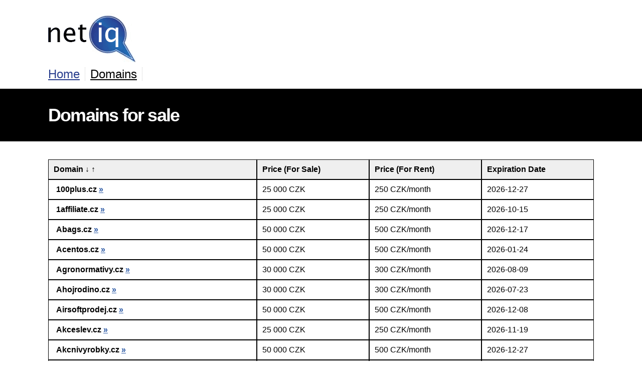

--- FILE ---
content_type: text/html; charset=UTF-8
request_url: http://netiq.biz/domains/?domain=cenawebu.cz
body_size: 5285
content:
                                                                                                   
<html>
<head>
	<meta charset="utf-8">
	<link rel="shortcut icon" href="/sys/favicon.gif"> 
	<link rel="stylesheet" href="/sys/css.css?cache=7">
	<title>NetIQ</title>
</head>
<body>
<header>
 <div id="logo"><a href="/"><img src="/sys/identity/logo.png" /></a></div>
 <div id="menu"><a href="/">Home</a><a href="/domains/" class="now">Domains</a></div>
</header>
          
<div id="intro">
 <div id="content">
  <h1>Domains for sale</h1>
 </div>
</div>
<div id="content" class="table-wrapper">  
 <input type="radio" name="sort" id="sort-by-domain" checked="checked" />
 <input type="radio" name="sort" id="sort-by-price" />
 <input type="radio" name="sort" id="sort-by-rent" />    
 <input type="radio" name="sort-order" id="sort-descending" checked="checked" />
 <input type="radio" name="sort-order" id="sort-ascending" />
 <br /><br />
 <table class="table">
  <thead class="table-head">
   <tr class="table-row" class="table-row">
    <th class="table-cell">
     <label class="table-sorter" for="sort-by-domain">Domain</label>
     <label class="table-orderer" for="sort-ascending">↓</label>
     <label class="table-orderer" for="sort-descending">↑</label>
    </th>          
    <th class="table-cell">
     <label class="table-sorter" for="sort-by-price">Price (For Sale)</label>
     <label class="table-orderer" for="sort-ascending">↓</label>
     <label class="table-orderer" for="sort-descending">↑</label>
    </th>             
    <th class="table-cell">
     <label class="table-sorter" for="sort-by-rent">Price (For Rent)</label>
     <label class="table-orderer" for="sort-ascending">↓</label>
     <label class="table-orderer" for="sort-descending">↑</label>
    </th>
    <th class="table-cell">Expiration Date</th>   
   </tr>
  </thead>
  <tbody class="table-body">
<tr class="table-row" style="--order-by-price:25000;--order-by-rent:250;"><th class="table-cell"><img src="http://static.netiq.biz/general/flag4/cz.png" alt="" />100plus.cz <a href="http://100plus.cz/" target="_blank">&#xbb;</a></td><td class="table-cell">25 000 CZK</td><td class="table-cell">250 CZK/month</td><td class="table-cell">2026-12-27</td></tr><tr class="table-row" style="--order-by-price:25000;--order-by-rent:250;"><th class="table-cell"><img src="http://static.netiq.biz/general/flag4/cz.png" alt="" />1affiliate.cz <a href="http://1affiliate.cz/" target="_blank">&#xbb;</a></td><td class="table-cell">25 000 CZK</td><td class="table-cell">250 CZK/month</td><td class="table-cell">2026-10-15</td></tr><tr class="table-row" style="--order-by-price:50000;--order-by-rent:500;"><th class="table-cell"><img src="http://static.netiq.biz/general/flag4/cz.png" alt="" />Abags.cz <a href="http://abags.cz/" target="_blank">&#xbb;</a></td><td class="table-cell">50 000 CZK</td><td class="table-cell">500 CZK/month</td><td class="table-cell">2026-12-17</td></tr><tr class="table-row" style="--order-by-price:50000;--order-by-rent:500;"><th class="table-cell"><img src="http://static.netiq.biz/general/flag4/cz.png" alt="" />Acentos.cz <a href="http://acentos.cz/" target="_blank">&#xbb;</a></td><td class="table-cell">50 000 CZK</td><td class="table-cell">500 CZK/month</td><td class="table-cell">2026-01-24</td></tr><tr class="table-row" style="--order-by-price:30000;--order-by-rent:300;"><th class="table-cell"><img src="http://static.netiq.biz/general/flag4/cz.png" alt="" />Agronormativy.cz <a href="http://agronormativy.cz/" target="_blank">&#xbb;</a></td><td class="table-cell">30 000 CZK</td><td class="table-cell">300 CZK/month</td><td class="table-cell">2026-08-09</td></tr><tr class="table-row" style="--order-by-price:30000;--order-by-rent:300;"><th class="table-cell"><img src="http://static.netiq.biz/general/flag4/cz.png" alt="" />Ahojrodino.cz <a href="http://ahojrodino.cz/" target="_blank">&#xbb;</a></td><td class="table-cell">30 000 CZK</td><td class="table-cell">300 CZK/month</td><td class="table-cell">2026-07-23</td></tr><tr class="table-row" style="--order-by-price:50000;--order-by-rent:500;"><th class="table-cell"><img src="http://static.netiq.biz/general/flag4/cz.png" alt="" />Airsoftprodej.cz <a href="http://airsoftprodej.cz/" target="_blank">&#xbb;</a></td><td class="table-cell">50 000 CZK</td><td class="table-cell">500 CZK/month</td><td class="table-cell">2026-12-08</td></tr><tr class="table-row" style="--order-by-price:25000;--order-by-rent:250;"><th class="table-cell"><img src="http://static.netiq.biz/general/flag4/cz.png" alt="" />Akceslev.cz <a href="http://akceslev.cz/" target="_blank">&#xbb;</a></td><td class="table-cell">25 000 CZK</td><td class="table-cell">250 CZK/month</td><td class="table-cell">2026-11-19</td></tr><tr class="table-row" style="--order-by-price:50000;--order-by-rent:500;"><th class="table-cell"><img src="http://static.netiq.biz/general/flag4/cz.png" alt="" />Akcnivyrobky.cz <a href="http://akcnivyrobky.cz/" target="_blank">&#xbb;</a></td><td class="table-cell">50 000 CZK</td><td class="table-cell">500 CZK/month</td><td class="table-cell">2026-12-27</td></tr><tr class="table-row" style="--order-by-price:50000;--order-by-rent:500;"><th class="table-cell"><img src="http://static.netiq.biz/general/flag4/cz.png" alt="" />Alphaindustries.cz <a href="http://alphaindustries.cz/" target="_blank">&#xbb;</a></td><td class="table-cell">50 000 CZK</td><td class="table-cell">500 CZK/month</td><td class="table-cell">2026-10-27</td></tr><tr class="table-row" style="--order-by-price:30000;--order-by-rent:300;"><th class="table-cell"><img src="http://static.netiq.biz/general/flag4/cz.png" alt="" />Amstaffshop.cz <a href="http://amstaffshop.cz/" target="_blank">&#xbb;</a></td><td class="table-cell">30 000 CZK</td><td class="table-cell">300 CZK/month</td><td class="table-cell">2026-11-22</td></tr><tr class="table-row" style="--order-by-price:30000;--order-by-rent:300;"><th class="table-cell"><img src="http://static.netiq.biz/general/flag4/cz.png" alt="" />Androidplanet.cz <a href="http://androidplanet.cz/" target="_blank">&#xbb;</a></td><td class="table-cell">30 000 CZK</td><td class="table-cell">300 CZK/month</td><td class="table-cell">2026-08-24</td></tr><tr class="table-row" style="--order-by-price:30000;--order-by-rent:300;"><th class="table-cell"><img src="http://static.netiq.biz/general/flag4/cz.png" alt="" />Antik-Vse.cz <a href="http://antik-vse.cz/" target="_blank">&#xbb;</a></td><td class="table-cell">30 000 CZK</td><td class="table-cell">300 CZK/month</td><td class="table-cell">2026-10-17</td></tr><tr class="table-row" style="--order-by-price:30000;--order-by-rent:300;"><th class="table-cell"><img src="http://static.netiq.biz/general/flag4/cz.png" alt="" />Appstore.cz <a href="http://appstore.cz/" target="_blank">&#xbb;</a></td><td class="table-cell">30 000 CZK</td><td class="table-cell">300 CZK/month</td><td class="table-cell">2026-08-19</td></tr><tr class="table-row" style="--order-by-price:30000;--order-by-rent:300;"><th class="table-cell"><img src="http://static.netiq.biz/general/flag4/cz.png" alt="" />Army-Wolf.cz <a href="http://army-wolf.cz/" target="_blank">&#xbb;</a></td><td class="table-cell">30 000 CZK</td><td class="table-cell">300 CZK/month</td><td class="table-cell">2026-08-18</td></tr><tr class="table-row" style="--order-by-price:50000;--order-by-rent:500;"><th class="table-cell"><img src="http://static.netiq.biz/general/flag4/cz.png" alt="" />Armyas.cz <a href="http://armyas.cz/" target="_blank">&#xbb;</a></td><td class="table-cell">50 000 CZK</td><td class="table-cell">500 CZK/month</td><td class="table-cell">2026-11-15</td></tr><tr class="table-row" style="--order-by-price:50000;--order-by-rent:500;"><th class="table-cell"><img src="http://static.netiq.biz/general/flag4/cz.png" alt="" />Armygunner.cz <a href="http://armygunner.cz/" target="_blank">&#xbb;</a></td><td class="table-cell">50 000 CZK</td><td class="table-cell">500 CZK/month</td><td class="table-cell">2026-03-05</td></tr><tr class="table-row" style="--order-by-price:1000000;--order-by-rent:10000;"><th class="table-cell"><img src="http://static.netiq.biz/general/flag4/cz.png" alt="" />Armyk.cz <a href="http://armyk.cz/" target="_blank">&#xbb;</a></td><td class="table-cell">1 000 000 CZK</td><td class="table-cell">10 000 CZK/month</td><td class="table-cell">2026-11-09</td></tr><tr class="table-row" style="--order-by-price:30000;--order-by-rent:300;"><th class="table-cell"><img src="http://static.netiq.biz/general/flag4/cz.png" alt="" />Armykseft.cz <a href="http://armykseft.cz/" target="_blank">&#xbb;</a></td><td class="table-cell">30 000 CZK</td><td class="table-cell">300 CZK/month</td><td class="table-cell">2027-01-01</td></tr><tr class="table-row" style="--order-by-price:30000;--order-by-rent:300;"><th class="table-cell"><img src="http://static.netiq.biz/general/flag4/cz.png" alt="" />Armynet.cz <a href="http://armynet.cz/" target="_blank">&#xbb;</a></td><td class="table-cell">30 000 CZK</td><td class="table-cell">300 CZK/month</td><td class="table-cell">2026-05-07</td></tr><tr class="table-row" style="--order-by-price:50000;--order-by-rent:500;"><th class="table-cell"><img src="http://static.netiq.biz/general/flag4/cz.png" alt="" />Armyoutdoor.cz <a href="http://armyoutdoor.cz/" target="_blank">&#xbb;</a></td><td class="table-cell">50 000 CZK</td><td class="table-cell">500 CZK/month</td><td class="table-cell">2026-10-11</td></tr><tr class="table-row" style="--order-by-price:30000;--order-by-rent:300;"><th class="table-cell"><img src="http://static.netiq.biz/general/flag4/cz.png" alt="" />Armyrus.cz <a href="http://armyrus.cz/" target="_blank">&#xbb;</a></td><td class="table-cell">30 000 CZK</td><td class="table-cell">300 CZK/month</td><td class="table-cell">2026-08-16</td></tr><tr class="table-row" style="--order-by-price:30000;--order-by-rent:300;"><th class="table-cell"><img src="http://static.netiq.biz/general/flag4/cz.png" alt="" />Armyshopkatalog.cz <a href="http://armyshopkatalog.cz/" target="_blank">&#xbb;</a></td><td class="table-cell">30 000 CZK</td><td class="table-cell">300 CZK/month</td><td class="table-cell">2026-08-25</td></tr><tr class="table-row" style="--order-by-price:25000;--order-by-rent:250;"><th class="table-cell"><img src="http://static.netiq.biz/general/flag4/cz.png" alt="" />Aukce-Online.info <a href="http://aukce-online.info/" target="_blank">&#xbb;</a></td><td class="table-cell">25 000 CZK</td><td class="table-cell">250 CZK/month</td><td class="table-cell">2026-08-13</td></tr><tr class="table-row" style="--order-by-price:30000;--order-by-rent:300;"><th class="table-cell"><img src="http://static.netiq.biz/general/flag4/cz.png" alt="" />Auknet.cz <a href="http://auknet.cz/" target="_blank">&#xbb;</a></td><td class="table-cell">30 000 CZK</td><td class="table-cell">300 CZK/month</td><td class="table-cell">2026-08-06</td></tr><tr class="table-row" style="--order-by-price:30000;--order-by-rent:300;"><th class="table-cell"><img src="http://static.netiq.biz/general/flag4/cz.png" alt="" />Autodilyplus.cz <a href="http://autodilyplus.cz/" target="_blank">&#xbb;</a></td><td class="table-cell">30 000 CZK</td><td class="table-cell">300 CZK/month</td><td class="table-cell">2026-08-06</td></tr><tr class="table-row" style="--order-by-price:30000;--order-by-rent:300;"><th class="table-cell"><img src="http://static.netiq.biz/general/flag4/cz.png" alt="" />Autoplaneta.cz <a href="http://autoplaneta.cz/" target="_blank">&#xbb;</a></td><td class="table-cell">30 000 CZK</td><td class="table-cell">300 CZK/month</td><td class="table-cell">2026-07-09</td></tr><tr class="table-row" style="--order-by-price:50000;--order-by-rent:500;"><th class="table-cell"><img src="http://static.netiq.biz/general/flag4/cz.png" alt="" />Banky-Online.cz <a href="http://banky-online.cz/" target="_blank">&#xbb;</a></td><td class="table-cell">50 000 CZK</td><td class="table-cell">500 CZK/month</td><td class="table-cell">2026-05-02</td></tr><tr class="table-row" style="--order-by-price:25000;--order-by-rent:250;"><th class="table-cell"><img src="http://static.netiq.biz/general/flag4/cz.png" alt="" />Bipolarni.cz <a href="http://bipolarni.cz/" target="_blank">&#xbb;</a></td><td class="table-cell">25 000 CZK</td><td class="table-cell">250 CZK/month</td><td class="table-cell">2026-11-24</td></tr><tr class="table-row" style="--order-by-price:25000;--order-by-rent:250;"><th class="table-cell"><img src="http://static.netiq.biz/general/flag4/cz.png" alt="" />Bitvabarev.cz <a href="http://bitvabarev.cz/" target="_blank">&#xbb;</a></td><td class="table-cell">25 000 CZK</td><td class="table-cell">250 CZK/month</td><td class="table-cell">2026-11-26</td></tr><tr class="table-row" style="--order-by-price:30000;--order-by-rent:300;"><th class="table-cell"><img src="http://static.netiq.biz/general/flag4/cz.png" alt="" />Budostyle.cz <a href="http://budostyle.cz/" target="_blank">&#xbb;</a></td><td class="table-cell">30 000 CZK</td><td class="table-cell">300 CZK/month</td><td class="table-cell">2026-04-17</td></tr><tr class="table-row" style="--order-by-price:30000;--order-by-rent:300;"><th class="table-cell"><img src="http://static.netiq.biz/general/flag4/cz.png" alt="" />Cdkeys.cz <a href="http://cdkeys.cz/" target="_blank">&#xbb;</a></td><td class="table-cell">30 000 CZK</td><td class="table-cell">300 CZK/month</td><td class="table-cell">2026-05-20</td></tr><tr class="table-row" style="--order-by-price:30000;--order-by-rent:300;background-color:#f9ffd0;"><th class="table-cell"><img src="http://static.netiq.biz/general/flag4/cz.png" alt="" />Cenawebu.cz <a href="http://cenawebu.cz/" target="_blank">&#xbb;</a></td><td class="table-cell">30 000 CZK</td><td class="table-cell">300 CZK/month</td><td class="table-cell">2026-06-27</td></tr><tr class="table-row" style="--order-by-price:30000;--order-by-rent:300;"><th class="table-cell"><img src="http://static.netiq.biz/general/flag4/cz.png" alt="" />Cesky-Portal.cz <a href="http://cesky-portal.cz/" target="_blank">&#xbb;</a></td><td class="table-cell">30 000 CZK</td><td class="table-cell">300 CZK/month</td><td class="table-cell">2026-11-12</td></tr><tr class="table-row" style="--order-by-price:25000;--order-by-rent:250;"><th class="table-cell"><img src="http://static.netiq.biz/general/flag4/cz.png" alt="" />Cetnicke-Humoresky-Serial.cz <a href="http://cetnicke-humoresky-serial.cz/" target="_blank">&#xbb;</a></td><td class="table-cell">25 000 CZK</td><td class="table-cell">250 CZK/month</td><td class="table-cell">2026-03-06</td></tr><tr class="table-row" style="--order-by-price:30000;--order-by-rent:300;"><th class="table-cell"><img src="http://static.netiq.biz/general/flag4/cz.png" alt="" />Chmelkova.cz <a href="http://chmelkova.cz/" target="_blank">&#xbb;</a></td><td class="table-cell">30 000 CZK</td><td class="table-cell">300 CZK/month</td><td class="table-cell">2026-03-29</td></tr><tr class="table-row" style="--order-by-price:30000;--order-by-rent:300;"><th class="table-cell"><img src="http://static.netiq.biz/general/flag4/cz.png" alt="" />Chytratabule.cz <a href="http://chytratabule.cz/" target="_blank">&#xbb;</a></td><td class="table-cell">30 000 CZK</td><td class="table-cell">300 CZK/month</td><td class="table-cell">2026-07-19</td></tr><tr class="table-row" style="--order-by-price:50000;--order-by-rent:500;"><th class="table-cell"><img src="http://static.netiq.biz/general/flag4/cz.png" alt="" />Cistidla.cz <a href="http://cistidla.cz/" target="_blank">&#xbb;</a></td><td class="table-cell">50 000 CZK</td><td class="table-cell">500 CZK/month</td><td class="table-cell">2026-07-02</td></tr><tr class="table-row" style="--order-by-price:30000;--order-by-rent:300;"><th class="table-cell"><img src="http://static.netiq.biz/general/flag4/cz.png" alt="" />Combatshield.cz <a href="http://combatshield.cz/" target="_blank">&#xbb;</a></td><td class="table-cell">30 000 CZK</td><td class="table-cell">300 CZK/month</td><td class="table-cell">2026-04-14</td></tr><tr class="table-row" style="--order-by-price:30000;--order-by-rent:300;"><th class="table-cell"><img src="http://static.netiq.biz/general/flag4/cz.png" alt="" />Cyklodiskuze.cz <a href="http://cyklodiskuze.cz/" target="_blank">&#xbb;</a></td><td class="table-cell">30 000 CZK</td><td class="table-cell">300 CZK/month</td><td class="table-cell">2026-06-01</td></tr><tr class="table-row" style="--order-by-price:50000;--order-by-rent:500;"><th class="table-cell"><img src="http://static.netiq.biz/general/flag4/cz.png" alt="" />Czechcentrum.cz <a href="http://czechcentrum.cz/" target="_blank">&#xbb;</a></td><td class="table-cell">50 000 CZK</td><td class="table-cell">500 CZK/month</td><td class="table-cell">2026-04-29</td></tr><tr class="table-row" style="--order-by-price:100000;--order-by-rent:1000;"><th class="table-cell"><img src="http://static.netiq.biz/general/flag4/cz.png" alt="" />Dairyqueen.cz <a href="http://dairyqueen.cz/" target="_blank">&#xbb;</a></td><td class="table-cell">100 000 CZK</td><td class="table-cell">1 000 CZK/month</td><td class="table-cell">2026-05-14</td></tr><tr class="table-row" style="--order-by-price:25000;--order-by-rent:250;"><th class="table-cell"><img src="http://static.netiq.biz/general/flag4/sk.png" alt="" />Daneapravo.sk <a href="http://daneapravo.sk/" target="_blank">&#xbb;</a></td><td class="table-cell">25 000 CZK</td><td class="table-cell">250 CZK/month</td><td class="table-cell">2027-01-12</td></tr><tr class="table-row" style="--order-by-price:50000;--order-by-rent:500;"><th class="table-cell"><img src="http://static.netiq.biz/general/flag4/cz.png" alt="" />Ddarmy.cz <a href="http://ddarmy.cz/" target="_blank">&#xbb;</a></td><td class="table-cell">50 000 CZK</td><td class="table-cell">500 CZK/month</td><td class="table-cell">2026-05-16</td></tr><tr class="table-row" style="--order-by-price:50000;--order-by-rent:500;"><th class="table-cell"><img src="http://static.netiq.biz/general/flag4/cz.png" alt="" />Doluj.cz <a href="http://doluj.cz/" target="_blank">&#xbb;</a></td><td class="table-cell">50 000 CZK</td><td class="table-cell">500 CZK/month</td><td class="table-cell">2026-11-28</td></tr><tr class="table-row" style="--order-by-price:30000;--order-by-rent:300;"><th class="table-cell"><img src="http://static.netiq.biz/general/flag4/cz.png" alt="" />E-Drez.cz <a href="http://e-drez.cz/" target="_blank">&#xbb;</a></td><td class="table-cell">30 000 CZK</td><td class="table-cell">300 CZK/month</td><td class="table-cell">2026-03-20</td></tr><tr class="table-row" style="--order-by-price:30000;--order-by-rent:300;"><th class="table-cell"><img src="http://static.netiq.biz/general/flag4/cz.png" alt="" />E-Pleteni.cz <a href="http://e-pleteni.cz/" target="_blank">&#xbb;</a></td><td class="table-cell">30 000 CZK</td><td class="table-cell">300 CZK/month</td><td class="table-cell">2026-10-22</td></tr><tr class="table-row" style="--order-by-price:30000;--order-by-rent:300;"><th class="table-cell"><img src="http://static.netiq.biz/general/flag4/cz.png" alt="" />E-Restaurace.cz <a href="http://e-restaurace.cz/" target="_blank">&#xbb;</a></td><td class="table-cell">30 000 CZK</td><td class="table-cell">300 CZK/month</td><td class="table-cell">2026-09-07</td></tr><tr class="table-row" style="--order-by-price:25000;--order-by-rent:250;"><th class="table-cell"><img src="http://static.netiq.biz/general/flag4/cz.png" alt="" />E-Sleva.cz <a href="http://e-sleva.cz/" target="_blank">&#xbb;</a></td><td class="table-cell">25 000 CZK</td><td class="table-cell">250 CZK/month</td><td class="table-cell">2026-05-27</td></tr><tr class="table-row" style="--order-by-price:30000;--order-by-rent:300;"><th class="table-cell"><img src="http://static.netiq.biz/general/flag4/cz.png" alt="" />E-Sushi.cz <a href="http://e-sushi.cz/" target="_blank">&#xbb;</a></td><td class="table-cell">30 000 CZK</td><td class="table-cell">300 CZK/month</td><td class="table-cell">2026-09-08</td></tr><tr class="table-row" style="--order-by-price:50000;--order-by-rent:500;"><th class="table-cell"><img src="http://static.netiq.biz/general/flag4/cz.png" alt="" />Ecmarket.cz <a href="http://ecmarket.cz/" target="_blank">&#xbb;</a></td><td class="table-cell">50 000 CZK</td><td class="table-cell">500 CZK/month</td><td class="table-cell">2027-01-07</td></tr><tr class="table-row" style="--order-by-price:30000;--order-by-rent:300;"><th class="table-cell"><img src="http://static.netiq.biz/general/flag4/cz.png" alt="" />Elektro-Bilezbozi.cz <a href="http://elektro-bilezbozi.cz/" target="_blank">&#xbb;</a></td><td class="table-cell">30 000 CZK</td><td class="table-cell">300 CZK/month</td><td class="table-cell">2026-09-09</td></tr><tr class="table-row" style="--order-by-price:30000;--order-by-rent:300;"><th class="table-cell"><img src="http://static.netiq.biz/general/flag4/cz.png" alt="" />Envy-Shop.cz <a href="http://envy-shop.cz/" target="_blank">&#xbb;</a></td><td class="table-cell">30 000 CZK</td><td class="table-cell">300 CZK/month</td><td class="table-cell">2026-03-28</td></tr><tr class="table-row" style="--order-by-price:15000;--order-by-rent:150;"><th class="table-cell"><img src="http://static.netiq.biz/general/flag4/at.png" alt="" />Etani.at <a href="http://etani.at/" target="_blank">&#xbb;</a></td><td class="table-cell">15 000 CZK</td><td class="table-cell">150 CZK/month</td><td class="table-cell">2027-01-15</td></tr><tr class="table-row" style="--order-by-price:15000;--order-by-rent:150;"><th class="table-cell"><img src="http://static.netiq.biz/general/flag4/ch.png" alt="" />Etani.ch <a href="http://etani.ch/" target="_blank">&#xbb;</a></td><td class="table-cell">15 000 CZK</td><td class="table-cell">150 CZK/month</td><td class="table-cell">2027-01-15</td></tr><tr class="table-row" style="--order-by-price:30000;--order-by-rent:300;"><th class="table-cell"><img src="http://static.netiq.biz/general/flag4/cz.png" alt="" />Etelka.cz <a href="http://etelka.cz/" target="_blank">&#xbb;</a></td><td class="table-cell">30 000 CZK</td><td class="table-cell">300 CZK/month</td><td class="table-cell">2026-07-10</td></tr><tr class="table-row" style="--order-by-price:30000;--order-by-rent:300;"><th class="table-cell"><img src="http://static.netiq.biz/general/flag4/cz.png" alt="" />Euroceiling.cz <a href="http://euroceiling.cz/" target="_blank">&#xbb;</a></td><td class="table-cell">30 000 CZK</td><td class="table-cell">300 CZK/month</td><td class="table-cell">2026-11-10</td></tr><tr class="table-row" style="--order-by-price:30000;--order-by-rent:300;"><th class="table-cell"><img src="http://static.netiq.biz/general/flag4/cz.png" alt="" />Extra-Inzerce.cz <a href="http://extra-inzerce.cz/" target="_blank">&#xbb;</a></td><td class="table-cell">30 000 CZK</td><td class="table-cell">300 CZK/month</td><td class="table-cell">2026-10-24</td></tr><tr class="table-row" style="--order-by-price:25000;--order-by-rent:250;"><th class="table-cell"><img src="http://static.netiq.biz/general/flag4/cz.png" alt="" />Filmy-Serialy.cz <a href="http://filmy-serialy.cz/" target="_blank">&#xbb;</a></td><td class="table-cell">25 000 CZK</td><td class="table-cell">250 CZK/month</td><td class="table-cell">2026-01-28</td></tr><tr class="table-row" style="--order-by-price:30000;--order-by-rent:300;"><th class="table-cell"><img src="http://static.netiq.biz/general/flag4/cz.png" alt="" />Filmyzastovku.cz <a href="http://filmyzastovku.cz/" target="_blank">&#xbb;</a></td><td class="table-cell">30 000 CZK</td><td class="table-cell">300 CZK/month</td><td class="table-cell">2026-05-21</td></tr><tr class="table-row" style="--order-by-price:30000;--order-by-rent:300;"><th class="table-cell"><img src="http://static.netiq.biz/general/flag4/cz.png" alt="" />Firmyinfo.cz <a href="http://firmyinfo.cz/" target="_blank">&#xbb;</a></td><td class="table-cell">30 000 CZK</td><td class="table-cell">300 CZK/month</td><td class="table-cell">2026-12-08</td></tr><tr class="table-row" style="--order-by-price:25000;--order-by-rent:250;"><th class="table-cell"><img src="http://static.netiq.biz/general/flag4/cz.png" alt="" />Follixin.cz <a href="http://follixin.cz/" target="_blank">&#xbb;</a></td><td class="table-cell">25 000 CZK</td><td class="table-cell">250 CZK/month</td><td class="table-cell">2026-01-26</td></tr><tr class="table-row" style="--order-by-price:30000;--order-by-rent:300;"><th class="table-cell"><img src="http://static.netiq.biz/general/flag4/cz.png" alt="" />Fortys-Pizza.cz <a href="http://fortys-pizza.cz/" target="_blank">&#xbb;</a></td><td class="table-cell">30 000 CZK</td><td class="table-cell">300 CZK/month</td><td class="table-cell">2026-08-20</td></tr><tr class="table-row" style="--order-by-price:30000;--order-by-rent:300;"><th class="table-cell"><img src="http://static.netiq.biz/general/flag4/cz.png" alt="" />Gameplug.cz <a href="http://gameplug.cz/" target="_blank">&#xbb;</a></td><td class="table-cell">30 000 CZK</td><td class="table-cell">300 CZK/month</td><td class="table-cell">2026-02-11</td></tr><tr class="table-row" style="--order-by-price:30000;--order-by-rent:300;"><th class="table-cell"><img src="http://static.netiq.biz/general/flag4/cz.png" alt="" />Gifmania.cz <a href="http://gifmania.cz/" target="_blank">&#xbb;</a></td><td class="table-cell">30 000 CZK</td><td class="table-cell">300 CZK/month</td><td class="table-cell">2026-11-14</td></tr><tr class="table-row" style="--order-by-price:25000;--order-by-rent:250;"><th class="table-cell"><img src="http://static.netiq.biz/general/flag4/cz.png" alt="" />Gynekologicka-Ordinace.cz <a href="http://gynekologicka-ordinace.cz/" target="_blank">&#xbb;</a></td><td class="table-cell">25 000 CZK</td><td class="table-cell">250 CZK/month</td><td class="table-cell">2026-11-29</td></tr><tr class="table-row" style="--order-by-price:20000;--order-by-rent:200;"><th class="table-cell"><img src="http://static.netiq.biz/general/flag4/cz.png" alt="" />Gynekologickeordinace.cz <a href="http://gynekologickeordinace.cz/" target="_blank">&#xbb;</a></td><td class="table-cell">20 000 CZK</td><td class="table-cell">200 CZK/month</td><td class="table-cell">2026-06-03</td></tr><tr class="table-row" style="--order-by-price:30000;--order-by-rent:300;"><th class="table-cell"><img src="http://static.netiq.biz/general/flag4/cz.png" alt="" />Hafnet.cz <a href="http://hafnet.cz/" target="_blank">&#xbb;</a></td><td class="table-cell">30 000 CZK</td><td class="table-cell">300 CZK/month</td><td class="table-cell">2026-02-27</td></tr><tr class="table-row" style="--order-by-price:100000;--order-by-rent:1000;"><th class="table-cell"><img src="http://static.netiq.biz/general/flag4/cz.png" alt="" />Hardmusic.cz <a href="http://hardmusic.cz/" target="_blank">&#xbb;</a></td><td class="table-cell">100 000 CZK</td><td class="table-cell">1 000 CZK/month</td><td class="table-cell">2026-05-19</td></tr><tr class="table-row" style="--order-by-price:50000;--order-by-rent:500;"><th class="table-cell"><img src="http://static.netiq.biz/general/flag4/cz.png" alt="" />Herna24.cz <a href="http://herna24.cz/" target="_blank">&#xbb;</a></td><td class="table-cell">50 000 CZK</td><td class="table-cell">500 CZK/month</td><td class="table-cell">2026-06-06</td></tr><tr class="table-row" style="--order-by-price:30000;--order-by-rent:300;"><th class="table-cell"><img src="http://static.netiq.biz/general/flag4/cz.png" alt="" />Hliva-Ustricna-Recepty.cz <a href="http://hliva-ustricna-recepty.cz/" target="_blank">&#xbb;</a></td><td class="table-cell">30 000 CZK</td><td class="table-cell">300 CZK/month</td><td class="table-cell">2026-08-16</td></tr><tr class="table-row" style="--order-by-price:50000;--order-by-rent:500;"><th class="table-cell"><img src="http://static.netiq.biz/general/flag4/cz.png" alt="" />Horakshop.cz <a href="http://horakshop.cz/" target="_blank">&#xbb;</a></td><td class="table-cell">50 000 CZK</td><td class="table-cell">500 CZK/month</td><td class="table-cell">2026-12-16</td></tr><tr class="table-row" style="--order-by-price:30000;--order-by-rent:300;"><th class="table-cell"><img src="http://static.netiq.biz/general/flag4/cz.png" alt="" />Hotove-Firmy.cz <a href="http://hotove-firmy.cz/" target="_blank">&#xbb;</a></td><td class="table-cell">30 000 CZK</td><td class="table-cell">300 CZK/month</td><td class="table-cell">2026-12-11</td></tr><tr class="table-row" style="--order-by-price:30000;--order-by-rent:300;"><th class="table-cell"><img src="http://static.netiq.biz/general/flag4/cz.png" alt="" />Hudba-ke-stazeni-zdarma.cz <a href="http://hudba-ke-stazeni-zdarma.cz/" target="_blank">&#xbb;</a></td><td class="table-cell">30 000 CZK</td><td class="table-cell">300 CZK/month</td><td class="table-cell">2026-06-02</td></tr><tr class="table-row" style="--order-by-price:30000;--order-by-rent:300;"><th class="table-cell"><img src="http://static.netiq.biz/general/flag4/cz.png" alt="" />Hustey.cz <a href="http://hustey.cz/" target="_blank">&#xbb;</a></td><td class="table-cell">30 000 CZK</td><td class="table-cell">300 CZK/month</td><td class="table-cell">2026-03-22</td></tr><tr class="table-row" style="--order-by-price:25000;--order-by-rent:250;"><th class="table-cell"><img src="http://static.netiq.biz/general/flag4/cz.png" alt="" />Hvezdainternetu.cz <a href="http://hvezdainternetu.cz/" target="_blank">&#xbb;</a></td><td class="table-cell">25 000 CZK</td><td class="table-cell">250 CZK/month</td><td class="table-cell">2026-11-27</td></tr><tr class="table-row" style="--order-by-price:30000;--order-by-rent:300;"><th class="table-cell"><img src="http://static.netiq.biz/general/flag4/cz.png" alt="" />Icq-Online.cz <a href="http://icq-online.cz/" target="_blank">&#xbb;</a></td><td class="table-cell">30 000 CZK</td><td class="table-cell">300 CZK/month</td><td class="table-cell">2026-01-23</td></tr><tr class="table-row" style="--order-by-price:30000;--order-by-rent:300;"><th class="table-cell"><img src="http://static.netiq.biz/general/flag4/cz.png" alt="" />Infoclub.cz <a href="http://infoclub.cz/" target="_blank">&#xbb;</a></td><td class="table-cell">30 000 CZK</td><td class="table-cell">300 CZK/month</td><td class="table-cell">2026-08-07</td></tr><tr class="table-row" style="--order-by-price:30000;--order-by-rent:300;"><th class="table-cell"><img src="http://static.netiq.biz/general/flag4/cz.png" alt="" />Intimcity.cz <a href="http://intimcity.cz/" target="_blank">&#xbb;</a></td><td class="table-cell">30 000 CZK</td><td class="table-cell">300 CZK/month</td><td class="table-cell">2026-09-01</td></tr><tr class="table-row" style="--order-by-price:35000;--order-by-rent:350;"><th class="table-cell"><img src="http://static.netiq.biz/general/flag4/cz.png" alt="" />Izdarma.cz <a href="http://izdarma.cz/" target="_blank">&#xbb;</a></td><td class="table-cell">35 000 CZK</td><td class="table-cell">350 CZK/month</td><td class="table-cell">2026-12-11</td></tr><tr class="table-row" style="--order-by-price:15000;--order-by-rent:150;"><th class="table-cell"><img src="http://static.netiq.biz/general/flag4/cz.png" alt="" />Jdinaslevy.cz <a href="http://jdinaslevy.cz/" target="_blank">&#xbb;</a></td><td class="table-cell">15 000 CZK</td><td class="table-cell">150 CZK/month</td><td class="table-cell">2026-12-14</td></tr><tr class="table-row" style="--order-by-price:30000;--order-by-rent:300;"><th class="table-cell"><img src="http://static.netiq.biz/general/flag4/cz.png" alt="" />Jeans-Online.cz <a href="http://jeans-online.cz/" target="_blank">&#xbb;</a></td><td class="table-cell">30 000 CZK</td><td class="table-cell">300 CZK/month</td><td class="table-cell">2026-07-13</td></tr><tr class="table-row" style="--order-by-price:25000;--order-by-rent:250;"><th class="table-cell"><img src="http://static.netiq.biz/general/flag4/cz.png" alt="" />Karavan-Forum.cz <a href="http://karavan-forum.cz/" target="_blank">&#xbb;</a></td><td class="table-cell">25 000 CZK</td><td class="table-cell">250 CZK/month</td><td class="table-cell">2026-12-30</td></tr><tr class="table-row" style="--order-by-price:25000;--order-by-rent:250;"><th class="table-cell"><img src="http://static.netiq.biz/general/flag4/cz.png" alt="" />Kinotipfilmy.cz <a href="http://kinotipfilmy.cz/" target="_blank">&#xbb;</a></td><td class="table-cell">25 000 CZK</td><td class="table-cell">250 CZK/month</td><td class="table-cell">2027-01-07</td></tr><tr class="table-row" style="--order-by-price:30000;--order-by-rent:300;"><th class="table-cell"><img src="http://static.netiq.biz/general/flag4/cz.png" alt="" />Klubskolka.cz <a href="http://klubskolka.cz/" target="_blank">&#xbb;</a></td><td class="table-cell">30 000 CZK</td><td class="table-cell">300 CZK/month</td><td class="table-cell">2026-04-27</td></tr><tr class="table-row" style="--order-by-price:30000;--order-by-rent:300;"><th class="table-cell"><img src="http://static.netiq.biz/general/flag4/cz.png" alt="" />Krasnasleva.cz <a href="http://krasnasleva.cz/" target="_blank">&#xbb;</a></td><td class="table-cell">30 000 CZK</td><td class="table-cell">300 CZK/month</td><td class="table-cell">2026-02-04</td></tr><tr class="table-row" style="--order-by-price:30000;--order-by-rent:300;"><th class="table-cell"><img src="http://static.netiq.biz/general/flag4/cz.png" alt="" />Krasopotreby.cz <a href="http://krasopotreby.cz/" target="_blank">&#xbb;</a></td><td class="table-cell">30 000 CZK</td><td class="table-cell">300 CZK/month</td><td class="table-cell">2026-05-09</td></tr><tr class="table-row" style="--order-by-price:20000;--order-by-rent:200;"><th class="table-cell"><img src="http://static.netiq.biz/general/flag4/cz.png" alt="" />Krize15.cz <a href="http://krize15.cz/" target="_blank">&#xbb;</a></td><td class="table-cell">20 000 CZK</td><td class="table-cell">200 CZK/month</td><td class="table-cell">2026-11-09</td></tr><tr class="table-row" style="--order-by-price:25000;--order-by-rent:250;"><th class="table-cell"><img src="http://static.netiq.biz/general/flag4/sk.png" alt="" />Kupon-Zlavovy.sk <a href="http://kupon-zlavovy.sk/" target="_blank">&#xbb;</a></td><td class="table-cell">25 000 CZK</td><td class="table-cell">250 CZK/month</td><td class="table-cell">2026-12-26</td></tr><tr class="table-row" style="--order-by-price:25000;--order-by-rent:250;"><th class="table-cell"><img src="http://static.netiq.biz/general/flag4/sk.png" alt="" />Lacnejsienakupy.sk <a href="http://lacnejsienakupy.sk/" target="_blank">&#xbb;</a></td><td class="table-cell">25 000 CZK</td><td class="table-cell">250 CZK/month</td><td class="table-cell">2026-08-20</td></tr><tr class="table-row" style="--order-by-price:30000;--order-by-rent:300;"><th class="table-cell"><img src="http://static.netiq.biz/general/flag4/cz.png" alt="" />Lapisdiamond.cz <a href="http://lapisdiamond.cz/" target="_blank">&#xbb;</a></td><td class="table-cell">30 000 CZK</td><td class="table-cell">300 CZK/month</td><td class="table-cell">2026-04-11</td></tr><tr class="table-row" style="--order-by-price:50000;--order-by-rent:500;"><th class="table-cell"><img src="http://static.netiq.biz/general/flag4/cz.png" alt="" />Levnejsinakup.cz <a href="http://levnejsinakup.cz/" target="_blank">&#xbb;</a></td><td class="table-cell">50 000 CZK</td><td class="table-cell">500 CZK/month</td><td class="table-cell">2026-08-17</td></tr><tr class="table-row" style="--order-by-price:25000;--order-by-rent:250;"><th class="table-cell"><img src="http://static.netiq.biz/general/flag4/cz.png" alt="" />Lidabaarovafilm.cz <a href="http://lidabaarovafilm.cz/" target="_blank">&#xbb;</a></td><td class="table-cell">25 000 CZK</td><td class="table-cell">250 CZK/month</td><td class="table-cell">2027-01-04</td></tr><tr class="table-row" style="--order-by-price:30000;--order-by-rent:300;"><th class="table-cell"><img src="http://static.netiq.biz/general/flag4/cz.png" alt="" />Madonnation.cz <a href="http://madonnation.cz/" target="_blank">&#xbb;</a></td><td class="table-cell">30 000 CZK</td><td class="table-cell">300 CZK/month</td><td class="table-cell">2026-03-17</td></tr><tr class="table-row" style="--order-by-price:30000;--order-by-rent:300;"><th class="table-cell"><img src="http://static.netiq.biz/general/flag4/cz.png" alt="" />Maminkatovi.cz <a href="http://maminkatovi.cz/" target="_blank">&#xbb;</a></td><td class="table-cell">30 000 CZK</td><td class="table-cell">300 CZK/month</td><td class="table-cell">2026-08-09</td></tr><tr class="table-row" style="--order-by-price:25000;--order-by-rent:250;"><th class="table-cell"><img src="http://static.netiq.biz/general/flag4/cz.png" alt="" />Medvediberoun.cz <a href="http://medvediberoun.cz/" target="_blank">&#xbb;</a></td><td class="table-cell">25 000 CZK</td><td class="table-cell">250 CZK/month</td><td class="table-cell">2027-01-01</td></tr><tr class="table-row" style="--order-by-price:50000;--order-by-rent:500;"><th class="table-cell"><img src="http://static.netiq.biz/general/flag4/cz.png" alt="" />Merkada.cz <a href="http://merkada.cz/" target="_blank">&#xbb;</a></td><td class="table-cell">50 000 CZK</td><td class="table-cell">500 CZK/month</td><td class="table-cell">2026-05-25</td></tr><tr class="table-row" style="--order-by-price:25000;--order-by-rent:250;"><th class="table-cell"><img src="http://static.netiq.biz/general/flag4/cz.png" alt="" />Metadrol.cz <a href="http://metadrol.cz/" target="_blank">&#xbb;</a></td><td class="table-cell">25 000 CZK</td><td class="table-cell">250 CZK/month</td><td class="table-cell">2026-01-26</td></tr><tr class="table-row" style="--order-by-price:30000;--order-by-rent:300;"><th class="table-cell"><img src="http://static.netiq.biz/general/flag4/cz.png" alt="" />Metrostore.cz <a href="http://metrostore.cz/" target="_blank">&#xbb;</a></td><td class="table-cell">30 000 CZK</td><td class="table-cell">300 CZK/month</td><td class="table-cell">2026-09-28</td></tr><tr class="table-row" style="--order-by-price:30000;--order-by-rent:300;"><th class="table-cell"><img src="http://static.netiq.biz/general/flag4/cz.png" alt="" />Militarysheep.cz <a href="http://militarysheep.cz/" target="_blank">&#xbb;</a></td><td class="table-cell">30 000 CZK</td><td class="table-cell">300 CZK/month</td><td class="table-cell">2026-12-28</td></tr><tr class="table-row" style="--order-by-price:30000;--order-by-rent:300;"><th class="table-cell"><img src="http://static.netiq.biz/general/flag4/cz.png" alt="" />Missmaturita.cz <a href="http://missmaturita.cz/" target="_blank">&#xbb;</a></td><td class="table-cell">30 000 CZK</td><td class="table-cell">300 CZK/month</td><td class="table-cell">2026-08-12</td></tr><tr class="table-row" style="--order-by-price:30000;--order-by-rent:300;"><th class="table-cell"><img src="http://static.netiq.biz/general/flag4/cz.png" alt="" />Mobil-Bar.cz <a href="http://mobil-bar.cz/" target="_blank">&#xbb;</a></td><td class="table-cell">30 000 CZK</td><td class="table-cell">300 CZK/month</td><td class="table-cell">2026-08-28</td></tr><tr class="table-row" style="--order-by-price:50000;--order-by-rent:500;"><th class="table-cell"><img src="http://static.netiq.biz/general/flag4/cz.png" alt="" />Mp3kestazenizdarma.cz <a href="http://mp3kestazenizdarma.cz/" target="_blank">&#xbb;</a></td><td class="table-cell">50 000 CZK</td><td class="table-cell">500 CZK/month</td><td class="table-cell">2026-05-10</td></tr><tr class="table-row" style="--order-by-price:30000;--order-by-rent:300;"><th class="table-cell"><img src="http://static.netiq.biz/general/flag4/cz.png" alt="" />Mp3ky.cz <a href="http://mp3ky.cz/" target="_blank">&#xbb;</a></td><td class="table-cell">30 000 CZK</td><td class="table-cell">300 CZK/month</td><td class="table-cell">2026-07-11</td></tr><tr class="table-row" style="--order-by-price:50000;--order-by-rent:500;"><th class="table-cell"><img src="http://static.netiq.biz/general/flag4/cz.png" alt="" />Mujtyp.cz <a href="http://mujtyp.cz/" target="_blank">&#xbb;</a></td><td class="table-cell">50 000 CZK</td><td class="table-cell">500 CZK/month</td><td class="table-cell">2026-03-29</td></tr><tr class="table-row" style="--order-by-price:30000;--order-by-rent:300;"><th class="table-cell"><img src="http://static.netiq.biz/general/flag4/cz.png" alt="" />Municak.cz <a href="http://municak.cz/" target="_blank">&#xbb;</a></td><td class="table-cell">30 000 CZK</td><td class="table-cell">300 CZK/month</td><td class="table-cell">2026-10-07</td></tr><tr class="table-row" style="--order-by-price:20000;--order-by-rent:200;"><th class="table-cell"><img src="http://static.netiq.biz/general/flag4/cz.png" alt="" />Mybiz.cz <a href="http://mybiz.cz/" target="_blank">&#xbb;</a></td><td class="table-cell">20 000 CZK</td><td class="table-cell">200 CZK/month</td><td class="table-cell">2026-07-28</td></tr><tr class="table-row" style="--order-by-price:20000;--order-by-rent:200;"><th class="table-cell"><img src="http://static.netiq.biz/general/flag4/cz.png" alt="" />Nechci-Cukrovku.cz <a href="http://nechci-cukrovku.cz/" target="_blank">&#xbb;</a></td><td class="table-cell">20 000 CZK</td><td class="table-cell">200 CZK/month</td><td class="table-cell">2026-11-07</td></tr><tr class="table-row" style="--order-by-price:30000;--order-by-rent:300;"><th class="table-cell"><img src="http://static.netiq.biz/general/flag4/cz.png" alt="" />Nejprotebe.cz <a href="http://nejprotebe.cz/" target="_blank">&#xbb;</a></td><td class="table-cell">30 000 CZK</td><td class="table-cell">300 CZK/month</td><td class="table-cell">2026-10-20</td></tr><tr class="table-row" style="--order-by-price:30000;--order-by-rent:300;"><th class="table-cell"><img src="http://static.netiq.biz/general/flag4/cz.png" alt="" />Nestydimse.cz <a href="http://nestydimse.cz/" target="_blank">&#xbb;</a></td><td class="table-cell">30 000 CZK</td><td class="table-cell">300 CZK/month</td><td class="table-cell">2026-02-22</td></tr><tr class="table-row" style="--order-by-price:20000;--order-by-rent:200;"><th class="table-cell"><img src="http://static.netiq.biz/general/flag4/cz.png" alt="" />Newyorkcity.cz <a href="http://newyorkcity.cz/" target="_blank">&#xbb;</a></td><td class="table-cell">20 000 CZK</td><td class="table-cell">200 CZK/month</td><td class="table-cell">2026-09-30</td></tr><tr class="table-row" style="--order-by-price:30000;--order-by-rent:300;"><th class="table-cell"><img src="http://static.netiq.biz/general/flag4/cz.png" alt="" />Noze-Lovecke.cz <a href="http://noze-lovecke.cz/" target="_blank">&#xbb;</a></td><td class="table-cell">30 000 CZK</td><td class="table-cell">300 CZK/month</td><td class="table-cell">2026-07-29</td></tr><tr class="table-row" style="--order-by-price:30000;--order-by-rent:300;"><th class="table-cell"><img src="http://static.netiq.biz/general/flag4/cz.png" alt="" />Obchod-Dresy.cz <a href="http://obchod-dresy.cz/" target="_blank">&#xbb;</a></td><td class="table-cell">30 000 CZK</td><td class="table-cell">300 CZK/month</td><td class="table-cell">2026-03-12</td></tr><tr class="table-row" style="--order-by-price:25000;--order-by-rent:250;"><th class="table-cell"><img src="http://static.netiq.biz/general/flag4/cz.png" alt="" />Obuv-Pro-Deti.cz <a href="http://obuv-pro-deti.cz/" target="_blank">&#xbb;</a></td><td class="table-cell">25 000 CZK</td><td class="table-cell">250 CZK/month</td><td class="table-cell">2027-01-04</td></tr><tr class="table-row" style="--order-by-price:30000;--order-by-rent:300;"><th class="table-cell"><img src="http://static.netiq.biz/general/flag4/cz.png" alt="" />Okruzni-plavby.cz <a href="http://okruzni-plavby.cz/" target="_blank">&#xbb;</a></td><td class="table-cell">30 000 CZK</td><td class="table-cell">300 CZK/month</td><td class="table-cell">2026-05-02</td></tr><tr class="table-row" style="--order-by-price:30000;--order-by-rent:300;"><th class="table-cell"><img src="http://static.netiq.biz/general/flag4/cz.png" alt="" />Pamatnik-Heydrichiady.cz <a href="http://pamatnik-heydrichiady.cz/" target="_blank">&#xbb;</a></td><td class="table-cell">30 000 CZK</td><td class="table-cell">300 CZK/month</td><td class="table-cell">2026-12-23</td></tr><tr class="table-row" style="--order-by-price:30000;--order-by-rent:300;"><th class="table-cell"><img src="http://static.netiq.biz/general/flag4/cz.png" alt="" />Pictu.cz <a href="http://pictu.cz/" target="_blank">&#xbb;</a></td><td class="table-cell">30 000 CZK</td><td class="table-cell">300 CZK/month</td><td class="table-cell">2026-08-10</td></tr><tr class="table-row" style="--order-by-price:50000;--order-by-rent:500;"><th class="table-cell"><img src="http://static.netiq.biz/general/flag4/cz.png" alt="" />Piercingmania.cz <a href="http://piercingmania.cz/" target="_blank">&#xbb;</a></td><td class="table-cell">50 000 CZK</td><td class="table-cell">500 CZK/month</td><td class="table-cell">2026-05-20</td></tr><tr class="table-row" style="--order-by-price:30000;--order-by-rent:300;"><th class="table-cell"><img src="http://static.netiq.biz/general/flag4/cz.png" alt="" />Pinkejslevu.cz <a href="http://pinkejslevu.cz/" target="_blank">&#xbb;</a></td><td class="table-cell">30 000 CZK</td><td class="table-cell">300 CZK/month</td><td class="table-cell">2026-08-11</td></tr><tr class="table-row" style="--order-by-price:30000;--order-by-rent:300;"><th class="table-cell"><img src="http://static.netiq.biz/general/flag4/cz.png" alt="" />Piperi.cz <a href="http://piperi.cz/" target="_blank">&#xbb;</a></td><td class="table-cell">30 000 CZK</td><td class="table-cell">300 CZK/month</td><td class="table-cell">2026-10-11</td></tr><tr class="table-row" style="--order-by-price:50000;--order-by-rent:500;"><th class="table-cell"><img src="http://static.netiq.biz/general/flag4/cz.png" alt="" />Prilet.cz <a href="http://prilet.cz/" target="_blank">&#xbb;</a></td><td class="table-cell">50 000 CZK</td><td class="table-cell">500 CZK/month</td><td class="table-cell">2026-04-04</td></tr><tr class="table-row" style="--order-by-price:30000;--order-by-rent:300;"><th class="table-cell"><img src="http://static.netiq.biz/general/flag4/cz.png" alt="" />Psccz.cz <a href="http://psccz.cz/" target="_blank">&#xbb;</a></td><td class="table-cell">30 000 CZK</td><td class="table-cell">300 CZK/month</td><td class="table-cell">2026-04-20</td></tr><tr class="table-row" style="--order-by-price:25000;--order-by-rent:250;"><th class="table-cell"><img src="http://static.netiq.biz/general/flag4/cz.png" alt="" />Pustfilm.cz <a href="http://pustfilm.cz/" target="_blank">&#xbb;</a></td><td class="table-cell">25 000 CZK</td><td class="table-cell">250 CZK/month</td><td class="table-cell">2027-01-15</td></tr><tr class="table-row" style="--order-by-price:30000;--order-by-rent:300;"><th class="table-cell"><img src="http://static.netiq.biz/general/flag4/cz.png" alt="" />Qqq.cz <a href="http://qqq.cz/" target="_blank">&#xbb;</a></td><td class="table-cell">30 000 CZK</td><td class="table-cell">300 CZK/month</td><td class="table-cell">2026-09-19</td></tr><tr class="table-row" style="--order-by-price:30000;--order-by-rent:300;"><th class="table-cell"><img src="http://static.netiq.biz/general/flag4/cz.png" alt="" />Rfidportal.cz <a href="http://rfidportal.cz/" target="_blank">&#xbb;</a></td><td class="table-cell">30 000 CZK</td><td class="table-cell">300 CZK/month</td><td class="table-cell">2026-09-05</td></tr><tr class="table-row" style="--order-by-price:30000;--order-by-rent:300;"><th class="table-cell"><img src="http://static.netiq.biz/general/flag4/cz.png" alt="" />Runet.cz <a href="http://runet.cz/" target="_blank">&#xbb;</a></td><td class="table-cell">30 000 CZK</td><td class="table-cell">300 CZK/month</td><td class="table-cell">2026-09-18</td></tr><tr class="table-row" style="--order-by-price:50000;--order-by-rent:500;"><th class="table-cell"><img src="http://static.netiq.biz/general/flag4/cz.png" alt="" />Safet.cz <a href="http://safet.cz/" target="_blank">&#xbb;</a></td><td class="table-cell">50 000 CZK</td><td class="table-cell">500 CZK/month</td><td class="table-cell">2026-12-03</td></tr><tr class="table-row" style="--order-by-price:15000;--order-by-rent:150;"><th class="table-cell"><img src="http://static.netiq.biz/general/flag4/cz.png" alt="" />Salekcaje.cz <a href="http://salekcaje.cz/" target="_blank">&#xbb;</a></td><td class="table-cell">15 000 CZK</td><td class="table-cell">150 CZK/month</td><td class="table-cell">2026-06-12</td></tr><tr class="table-row" style="--order-by-price:30000;--order-by-rent:300;"><th class="table-cell"><img src="http://static.netiq.biz/general/flag4/cz.png" alt="" />Serialov.cz <a href="http://serialov.cz/" target="_blank">&#xbb;</a></td><td class="table-cell">30 000 CZK</td><td class="table-cell">300 CZK/month</td><td class="table-cell">2026-12-28</td></tr><tr class="table-row" style="--order-by-price:30000;--order-by-rent:300;"><th class="table-cell"><img src="http://static.netiq.biz/general/flag4/cz.png" alt="" />Sexzdroj.cz <a href="http://sexzdroj.cz/" target="_blank">&#xbb;</a></td><td class="table-cell">30 000 CZK</td><td class="table-cell">300 CZK/month</td><td class="table-cell">2026-01-28</td></tr><tr class="table-row" style="--order-by-price:30000;--order-by-rent:300;"><th class="table-cell"><img src="http://static.netiq.biz/general/flag4/cz.png" alt="" />Seznamyfirem.cz <a href="http://seznamyfirem.cz/" target="_blank">&#xbb;</a></td><td class="table-cell">30 000 CZK</td><td class="table-cell">300 CZK/month</td><td class="table-cell">2026-07-16</td></tr><tr class="table-row" style="--order-by-price:30000;--order-by-rent:300;"><th class="table-cell"><img src="http://static.netiq.biz/general/flag4/cz.png" alt="" />Simoradna.cz <a href="http://simoradna.cz/" target="_blank">&#xbb;</a></td><td class="table-cell">30 000 CZK</td><td class="table-cell">300 CZK/month</td><td class="table-cell">2026-01-31</td></tr><tr class="table-row" style="--order-by-price:30000;--order-by-rent:300;"><th class="table-cell"><img src="http://static.netiq.biz/general/flag4/cz.png" alt="" />Sims3.cz <a href="http://sims3.cz/" target="_blank">&#xbb;</a></td><td class="table-cell">30 000 CZK</td><td class="table-cell">300 CZK/month</td><td class="table-cell">2026-06-08</td></tr><tr class="table-row" style="--order-by-price:15000;--order-by-rent:150;"><th class="table-cell"><img src="http://static.netiq.biz/general/flag4/cz.png" alt="" />Skuponem.cz <a href="http://skuponem.cz/" target="_blank">&#xbb;</a></td><td class="table-cell">15 000 CZK</td><td class="table-cell">150 CZK/month</td><td class="table-cell">2026-06-26</td></tr><tr class="table-row" style="--order-by-price:50000;--order-by-rent:500;"><th class="table-cell"><img src="http://static.netiq.biz/general/flag4/cz.png" alt="" />Slevitko.cz <a href="http://slevitko.cz/" target="_blank">&#xbb;</a></td><td class="table-cell">50 000 CZK</td><td class="table-cell">500 CZK/month</td><td class="table-cell">2026-04-06</td></tr><tr class="table-row" style="--order-by-price:25000;--order-by-rent:250;"><th class="table-cell"><img src="http://static.netiq.biz/general/flag4/cz.png" alt="" />Slevohrom.cz <a href="http://slevohrom.cz/" target="_blank">&#xbb;</a></td><td class="table-cell">25 000 CZK</td><td class="table-cell">250 CZK/month</td><td class="table-cell">2026-07-05</td></tr><tr class="table-row" style="--order-by-price:25000;--order-by-rent:250;"><th class="table-cell"><img src="http://static.netiq.biz/general/flag4/cz.png" alt="" />Slevokral.cz <a href="http://slevokral.cz/" target="_blank">&#xbb;</a></td><td class="table-cell">25 000 CZK</td><td class="table-cell">250 CZK/month</td><td class="table-cell">2026-06-01</td></tr><tr class="table-row" style="--order-by-price:50000;--order-by-rent:500;"><th class="table-cell"><img src="http://static.netiq.biz/general/flag4/cz.png" alt="" />Slevolam.cz <a href="http://slevolam.cz/" target="_blank">&#xbb;</a></td><td class="table-cell">50 000 CZK</td><td class="table-cell">500 CZK/month</td><td class="table-cell">2026-12-13</td></tr><tr class="table-row" style="--order-by-price:25000;--order-by-rent:250;"><th class="table-cell"><img src="http://static.netiq.biz/general/flag4/cz.png" alt="" />Slevovat.cz <a href="http://slevovat.cz/" target="_blank">&#xbb;</a></td><td class="table-cell">25 000 CZK</td><td class="table-cell">250 CZK/month</td><td class="table-cell">2026-04-25</td></tr><tr class="table-row" style="--order-by-price:25000;--order-by-rent:250;"><th class="table-cell"><img src="http://static.netiq.biz/general/flag4/cz.png" alt="" />Slevove-Portaly.cz <a href="http://slevove-portaly.cz/" target="_blank">&#xbb;</a></td><td class="table-cell">25 000 CZK</td><td class="table-cell">250 CZK/month</td><td class="table-cell">2026-05-16</td></tr><tr class="table-row" style="--order-by-price:50000;--order-by-rent:500;"><th class="table-cell"><img src="http://static.netiq.biz/general/flag4/cz.png" alt="" />Slevovekupony.net <a href="http://slevovekupony.net/" target="_blank">&#xbb;</a></td><td class="table-cell">50 000 CZK</td><td class="table-cell">500 CZK/month</td><td class="table-cell">2026-05-05</td></tr><tr class="table-row" style="--order-by-price:50000;--order-by-rent:500;"><th class="table-cell"><img src="http://static.netiq.biz/general/flag4/sk.png" alt="" />Slevovykupon.info <a href="http://slevovykupon.info/" target="_blank">&#xbb;</a></td><td class="table-cell">50 000 CZK</td><td class="table-cell">500 CZK/month</td><td class="table-cell">2026-07-11</td></tr><tr class="table-row" style="--order-by-price:25000;--order-by-rent:250;"><th class="table-cell"><img src="http://static.netiq.biz/general/flag4/cz.png" alt="" />Slevuska.cz <a href="http://slevuska.cz/" target="_blank">&#xbb;</a></td><td class="table-cell">25 000 CZK</td><td class="table-cell">250 CZK/month</td><td class="table-cell">2026-06-06</td></tr><tr class="table-row" style="--order-by-price:30000;--order-by-rent:300;"><th class="table-cell"><img src="http://static.netiq.biz/general/flag4/cz.png" alt="" />Slusne.cz <a href="http://slusne.cz/" target="_blank">&#xbb;</a></td><td class="table-cell">30 000 CZK</td><td class="table-cell">300 CZK/month</td><td class="table-cell">2026-12-19</td></tr><tr class="table-row" style="--order-by-price:30000;--order-by-rent:300;"><th class="table-cell"><img src="http://static.netiq.biz/general/flag4/cz.png" alt="" />Smaragdovazahrada.cz <a href="http://smaragdovazahrada.cz/" target="_blank">&#xbb;</a></td><td class="table-cell">30 000 CZK</td><td class="table-cell">300 CZK/month</td><td class="table-cell">2026-12-16</td></tr><tr class="table-row" style="--order-by-price:30000;--order-by-rent:300;"><th class="table-cell"><img src="http://static.netiq.biz/general/flag4/cz.png" alt="" />Snadnenakupy.cz <a href="http://snadnenakupy.cz/" target="_blank">&#xbb;</a></td><td class="table-cell">30 000 CZK</td><td class="table-cell">300 CZK/month</td><td class="table-cell">2026-04-29</td></tr><tr class="table-row" style="--order-by-price:25000;--order-by-rent:250;"><th class="table-cell"><img src="http://static.netiq.biz/general/flag4/cz.png" alt="" />Souteze-Ceny.cz <a href="http://souteze-ceny.cz/" target="_blank">&#xbb;</a></td><td class="table-cell">25 000 CZK</td><td class="table-cell">250 CZK/month</td><td class="table-cell">2026-01-26</td></tr><tr class="table-row" style="--order-by-price:50000;--order-by-rent:500;"><th class="table-cell"><img src="http://static.netiq.biz/general/flag4/cz.png" alt="" />Sportova.cz <a href="http://sportova.cz/" target="_blank">&#xbb;</a></td><td class="table-cell">50 000 CZK</td><td class="table-cell">500 CZK/month</td><td class="table-cell">2026-12-04</td></tr><tr class="table-row" style="--order-by-price:30000;--order-by-rent:300;"><th class="table-cell"><img src="http://static.netiq.biz/general/flag4/cz.png" alt="" />Sportplanet.cz <a href="http://sportplanet.cz/" target="_blank">&#xbb;</a></td><td class="table-cell">30 000 CZK</td><td class="table-cell">300 CZK/month</td><td class="table-cell">2026-05-04</td></tr><tr class="table-row" style="--order-by-price:25000;--order-by-rent:250;"><th class="table-cell"><img src="http://static.netiq.biz/general/flag4/cz.png" alt="" />Spyderco-Noze.cz <a href="http://spyderco-noze.cz/" target="_blank">&#xbb;</a></td><td class="table-cell">25 000 CZK</td><td class="table-cell">250 CZK/month</td><td class="table-cell">2026-05-16</td></tr><tr class="table-row" style="--order-by-price:10000;--order-by-rent:100;"><th class="table-cell"><img src="http://static.netiq.biz/general/flag4/cz.png" alt="" />Stahuj-Mp3-Zdarma.cz <a href="http://stahuj-mp3-zdarma.cz/" target="_blank">&#xbb;</a></td><td class="table-cell">10 000 CZK</td><td class="table-cell">100 CZK/month</td><td class="table-cell">2026-10-27</td></tr><tr class="table-row" style="--order-by-price:30000;--order-by-rent:300;"><th class="table-cell"><img src="http://static.netiq.biz/general/flag4/cz.png" alt="" />Startrekonline.cz <a href="http://startrekonline.cz/" target="_blank">&#xbb;</a></td><td class="table-cell">30 000 CZK</td><td class="table-cell">300 CZK/month</td><td class="table-cell">2026-03-19</td></tr><tr class="table-row" style="--order-by-price:30000;--order-by-rent:300;"><th class="table-cell"><img src="http://static.netiq.biz/general/flag4/cz.png" alt="" />Stovkyslev.cz <a href="http://stovkyslev.cz/" target="_blank">&#xbb;</a></td><td class="table-cell">30 000 CZK</td><td class="table-cell">300 CZK/month</td><td class="table-cell">2026-04-03</td></tr><tr class="table-row" style="--order-by-price:30000;--order-by-rent:300;"><th class="table-cell"><img src="http://static.netiq.biz/general/flag4/cz.png" alt="" />Studyconsulting.cz <a href="http://studyconsulting.cz/" target="_blank">&#xbb;</a></td><td class="table-cell">30 000 CZK</td><td class="table-cell">300 CZK/month</td><td class="table-cell">2026-08-01</td></tr><tr class="table-row" style="--order-by-price:60000;--order-by-rent:600;"><th class="table-cell"><img src="http://static.netiq.biz/general/flag4/cz.png" alt="" />Tbateam.cz <a href="http://tbateam.cz/" target="_blank">&#xbb;</a></td><td class="table-cell">60 000 CZK</td><td class="table-cell">600 CZK/month</td><td class="table-cell">2026-08-03</td></tr><tr class="table-row" style="--order-by-price:20000;--order-by-rent:200;"><th class="table-cell"><img src="http://static.netiq.biz/general/flag4/cz.png" alt="" />Telcislo.cz <a href="http://telcislo.cz/" target="_blank">&#xbb;</a></td><td class="table-cell">20 000 CZK</td><td class="table-cell">200 CZK/month</td><td class="table-cell">2026-07-10</td></tr><tr class="table-row" style="--order-by-price:30000;--order-by-rent:300;"><th class="table-cell"><img src="http://static.netiq.biz/general/flag4/cz.png" alt="" />Teorievelkehotresku.cz <a href="http://teorievelkehotresku.cz/" target="_blank">&#xbb;</a></td><td class="table-cell">30 000 CZK</td><td class="table-cell">300 CZK/month</td><td class="table-cell">2027-01-07</td></tr><tr class="table-row" style="--order-by-price:25000;--order-by-rent:250;"><th class="table-cell"><img src="http://static.netiq.biz/general/flag4/cz.png" alt="" />Tetovanimotivy.cz <a href="http://tetovanimotivy.cz/" target="_blank">&#xbb;</a></td><td class="table-cell">25 000 CZK</td><td class="table-cell">250 CZK/month</td><td class="table-cell">2026-11-19</td></tr><tr class="table-row" style="--order-by-price:30000;--order-by-rent:300;"><th class="table-cell"><img src="http://static.netiq.biz/general/flag4/cz.png" alt="" />This-That.cz <a href="http://this-that.cz/" target="_blank">&#xbb;</a></td><td class="table-cell">30 000 CZK</td><td class="table-cell">300 CZK/month</td><td class="table-cell">2026-07-29</td></tr><tr class="table-row" style="--order-by-price:30000;--order-by-rent:300;"><th class="table-cell"><img src="http://static.netiq.biz/general/flag4/cz.png" alt="" />Tisknislevu.cz <a href="http://tisknislevu.cz/" target="_blank">&#xbb;</a></td><td class="table-cell">30 000 CZK</td><td class="table-cell">300 CZK/month</td><td class="table-cell">2026-08-16</td></tr><tr class="table-row" style="--order-by-price:20000;--order-by-rent:200;"><th class="table-cell"><img src="http://static.netiq.biz/general/flag4/cz.png" alt="" />Tomas-Klus.cz <a href="http://tomas-klus.cz/" target="_blank">&#xbb;</a></td><td class="table-cell">20 000 CZK</td><td class="table-cell">200 CZK/month</td><td class="table-cell">2026-09-29</td></tr><tr class="table-row" style="--order-by-price:30000;--order-by-rent:300;"><th class="table-cell"><img src="http://static.netiq.biz/general/flag4/cz.png" alt="" />Toneryacartridge.cz <a href="http://toneryacartridge.cz/" target="_blank">&#xbb;</a></td><td class="table-cell">30 000 CZK</td><td class="table-cell">300 CZK/month</td><td class="table-cell">2026-09-23</td></tr><tr class="table-row" style="--order-by-price:25000;--order-by-rent:250;"><th class="table-cell"><img src="http://static.netiq.biz/general/flag4/cz.png" alt="" />Top-Internetove-Obchody.cz <a href="http://top-internetove-obchody.cz/" target="_blank">&#xbb;</a></td><td class="table-cell">25 000 CZK</td><td class="table-cell">250 CZK/month</td><td class="table-cell">2026-02-27</td></tr><tr class="table-row" style="--order-by-price:100000;--order-by-rent:1000;"><th class="table-cell"><img src="http://static.netiq.biz/general/flag4/cz.png" alt="" />Trekingguru.cz <a href="http://trekingguru.cz/" target="_blank">&#xbb;</a></td><td class="table-cell">100 000 CZK</td><td class="table-cell">1 000 CZK/month</td><td class="table-cell">2026-08-16</td></tr><tr class="table-row" style="--order-by-price:50000;--order-by-rent:500;"><th class="table-cell"><img src="http://static.netiq.biz/general/flag4/cz.png" alt="" />Turmalin.cz <a href="http://turmalin.cz/" target="_blank">&#xbb;</a></td><td class="table-cell">50 000 CZK</td><td class="table-cell">500 CZK/month</td><td class="table-cell">2026-03-20</td></tr><tr class="table-row" style="--order-by-price:30000;--order-by-rent:300;"><th class="table-cell"><img src="http://static.netiq.biz/general/flag4/cz.png" alt="" />Tvlink.cz <a href="http://tvlink.cz/" target="_blank">&#xbb;</a></td><td class="table-cell">30 000 CZK</td><td class="table-cell">300 CZK/month</td><td class="table-cell">2026-07-28</td></tr><tr class="table-row" style="--order-by-price:30000;--order-by-rent:300;"><th class="table-cell"><img src="http://static.netiq.biz/general/flag4/cz.png" alt="" />Tvonlinezdarma.cz <a href="http://tvonlinezdarma.cz/" target="_blank">&#xbb;</a></td><td class="table-cell">30 000 CZK</td><td class="table-cell">300 CZK/month</td><td class="table-cell">2026-02-01</td></tr><tr class="table-row" style="--order-by-price:30000;--order-by-rent:300;"><th class="table-cell"><img src="http://static.netiq.biz/general/flag4/cz.png" alt="" />Tvzbozi.cz <a href="http://tvzbozi.cz/" target="_blank">&#xbb;</a></td><td class="table-cell">30 000 CZK</td><td class="table-cell">300 CZK/month</td><td class="table-cell">2026-04-06</td></tr><tr class="table-row" style="--order-by-price:30000;--order-by-rent:300;"><th class="table-cell"><img src="http://static.netiq.biz/general/flag4/cz.png" alt="" />Vasbytovytextil.cz <a href="http://vasbytovytextil.cz/" target="_blank">&#xbb;</a></td><td class="table-cell">30 000 CZK</td><td class="table-cell">300 CZK/month</td><td class="table-cell">2026-08-29</td></tr><tr class="table-row" style="--order-by-price:25000;--order-by-rent:250;"><th class="table-cell"><img src="http://static.netiq.biz/general/flag4/cz.png" alt="" />Videofree.cz <a href="http://videofree.cz/" target="_blank">&#xbb;</a></td><td class="table-cell">25 000 CZK</td><td class="table-cell">250 CZK/month</td><td class="table-cell">2026-01-23</td></tr><tr class="table-row" style="--order-by-price:25000;--order-by-rent:250;"><th class="table-cell"><img src="http://static.netiq.biz/general/flag4/sk.png" alt="" />Vigrax.sk <a href="http://vigrax.sk/" target="_blank">&#xbb;</a></td><td class="table-cell">25 000 CZK</td><td class="table-cell">250 CZK/month</td><td class="table-cell">2026-12-21</td></tr><tr class="table-row" style="--order-by-price:30000;--order-by-rent:300;"><th class="table-cell"><img src="http://static.netiq.biz/general/flag4/cz.png" alt="" />Vimkdeje.cz <a href="http://vimkdeje.cz/" target="_blank">&#xbb;</a></td><td class="table-cell">30 000 CZK</td><td class="table-cell">300 CZK/month</td><td class="table-cell">2026-06-11</td></tr><tr class="table-row" style="--order-by-price:20000;--order-by-rent:200;"><th class="table-cell"><img src="http://static.netiq.biz/general/flag4/cz.png" alt="" />Vintage-Clothes.cz <a href="http://vintage-clothes.cz/" target="_blank">&#xbb;</a></td><td class="table-cell">20 000 CZK</td><td class="table-cell">200 CZK/month</td><td class="table-cell">2026-07-06</td></tr><tr class="table-row" style="--order-by-price:75000;--order-by-rent:750;"><th class="table-cell"><img src="http://static.netiq.biz/general/flag4/cz.png" alt="" />Vladimirspidla.cz <a href="http://vladimirspidla.cz/" target="_blank">&#xbb;</a></td><td class="table-cell">75 000 CZK</td><td class="table-cell">750 CZK/month</td><td class="table-cell">2026-04-29</td></tr><tr class="table-row" style="--order-by-price:50000;--order-by-rent:500;"><th class="table-cell"><img src="http://static.netiq.biz/general/flag4/sk.png" alt="" />Volksbank.sk <a href="http://volksbank.sk/" target="_blank">&#xbb;</a></td><td class="table-cell">50 000 CZK</td><td class="table-cell">500 CZK/month</td><td class="table-cell">2026-12-26</td></tr><tr class="table-row" style="--order-by-price:20000;--order-by-rent:200;"><th class="table-cell"><img src="http://static.netiq.biz/general/flag4/cz.png" alt="" />Vsechnozdarma.cz <a href="http://vsechnozdarma.cz/" target="_blank">&#xbb;</a></td><td class="table-cell">20 000 CZK</td><td class="table-cell">200 CZK/month</td><td class="table-cell">2026-11-29</td></tr><tr class="table-row" style="--order-by-price:50000;--order-by-rent:500;"><th class="table-cell"><img src="http://static.netiq.biz/general/flag4/cz.png" alt="" />Vypalcd.cz <a href="http://vypalcd.cz/" target="_blank">&#xbb;</a></td><td class="table-cell">50 000 CZK</td><td class="table-cell">500 CZK/month</td><td class="table-cell">2026-12-14</td></tr><tr class="table-row" style="--order-by-price:80000;--order-by-rent:800;"><th class="table-cell"><img src="http://static.netiq.biz/general/flag4/cz.png" alt="" />Warez-Search.cz <a href="http://warez-search.cz/" target="_blank">&#xbb;</a></td><td class="table-cell">80 000 CZK</td><td class="table-cell">800 CZK/month</td><td class="table-cell">2026-06-17</td></tr><tr class="table-row" style="--order-by-price:30000;--order-by-rent:300;"><th class="table-cell"><img src="http://static.netiq.biz/general/flag4/cz.png" alt="" />Warez-Share.cz <a href="http://warez-share.cz/" target="_blank">&#xbb;</a></td><td class="table-cell">30 000 CZK</td><td class="table-cell">300 CZK/month</td><td class="table-cell">2026-06-05</td></tr><tr class="table-row" style="--order-by-price:30000;--order-by-rent:300;"><th class="table-cell"><img src="http://static.netiq.biz/general/flag4/cz.png" alt="" />Warezo.cz <a href="http://warezo.cz/" target="_blank">&#xbb;</a></td><td class="table-cell">30 000 CZK</td><td class="table-cell">300 CZK/month</td><td class="table-cell">2026-09-13</td></tr><tr class="table-row" style="--order-by-price:30000;--order-by-rent:300;"><th class="table-cell"><img src="http://static.netiq.biz/general/flag4/cz.png" alt="" />Westernshop.cz <a href="http://westernshop.cz/" target="_blank">&#xbb;</a></td><td class="table-cell">30 000 CZK</td><td class="table-cell">300 CZK/month</td><td class="table-cell">2026-12-24</td></tr><tr class="table-row" style="--order-by-price:30000;--order-by-rent:300;"><th class="table-cell"><img src="http://static.netiq.biz/general/flag4/cz.png" alt="" />Westoutlet.cz <a href="http://westoutlet.cz/" target="_blank">&#xbb;</a></td><td class="table-cell">30 000 CZK</td><td class="table-cell">300 CZK/month</td><td class="table-cell">2026-01-29</td></tr><tr class="table-row" style="--order-by-price:30000;--order-by-rent:300;"><th class="table-cell"><img src="http://static.netiq.biz/general/flag4/cz.png" alt="" />Wizzairletenky.cz <a href="http://wizzairletenky.cz/" target="_blank">&#xbb;</a></td><td class="table-cell">30 000 CZK</td><td class="table-cell">300 CZK/month</td><td class="table-cell">2026-04-21</td></tr><tr class="table-row" style="--order-by-price:30000;--order-by-rent:300;"><th class="table-cell"><img src="http://static.netiq.biz/general/flag4/cz.png" alt="" />Yes-Eshop.cz <a href="http://yes-eshop.cz/" target="_blank">&#xbb;</a></td><td class="table-cell">30 000 CZK</td><td class="table-cell">300 CZK/month</td><td class="table-cell">2026-06-16</td></tr><tr class="table-row" style="--order-by-price:15000;--order-by-rent:150;"><th class="table-cell"><img src="http://static.netiq.biz/general/flag4/cz.png" alt="" />Zaridbyt.cz <a href="http://zaridbyt.cz/" target="_blank">&#xbb;</a></td><td class="table-cell">15 000 CZK</td><td class="table-cell">150 CZK/month</td><td class="table-cell">2026-12-15</td></tr><tr class="table-row" style="--order-by-price:50000;--order-by-rent:500;"><th class="table-cell"><img src="http://static.netiq.biz/general/flag4/cz.png" alt="" />Zbrane-Bazar.cz <a href="http://zbrane-bazar.cz/" target="_blank">&#xbb;</a></td><td class="table-cell">50 000 CZK</td><td class="table-cell">500 CZK/month</td><td class="table-cell">2026-11-29</td></tr><tr class="table-row" style="--order-by-price:30000;--order-by-rent:300;"><th class="table-cell"><img src="http://static.netiq.biz/general/flag4/cz.png" alt="" />Zdarma-Bazar.cz <a href="http://zdarma-bazar.cz/" target="_blank">&#xbb;</a></td><td class="table-cell">30 000 CZK</td><td class="table-cell">300 CZK/month</td><td class="table-cell">2026-03-31</td></tr><tr class="table-row" style="--order-by-price:50000;--order-by-rent:500;"><th class="table-cell"><img src="http://static.netiq.biz/general/flag4/sk.png" alt="" />Zlavitko.sk <a href="http://zlavitko.sk/" target="_blank">&#xbb;</a></td><td class="table-cell">50 000 CZK</td><td class="table-cell">500 CZK/month</td><td class="table-cell">2026-05-06</td></tr><tr class="table-row" style="--order-by-price:50000;--order-by-rent:500;"><th class="table-cell"><img src="http://static.netiq.biz/general/flag4/sk.png" alt="" />Zlavovykupon.info <a href="http://zlavovykupon.info/" target="_blank">&#xbb;</a></td><td class="table-cell">50 000 CZK</td><td class="table-cell">500 CZK/month</td><td class="table-cell">2026-07-17</td></tr>  </tbody>
 </table>
 <p>Interested in domain? Please do not hesitate to contact us at <a href="mailto:info@netiq.biz">info@netiq.biz</a>. Hurry once it's sold this opportunity will be gone!</p>
 <section class="row">
  <div class="col">
   <h2>Contact</h2>
   <p>Want to work with us? Just send us an <a href="mailto:info@netiq.biz">info@netiq.biz</a>.<br /><br />Business details:<br />Netiq s.r.o.<br />Tyrsova 271<br />43801 Zatec<br />Czech Republic, EU<br />Company ID: 05301858<br />VAT ID: CZ05301858</p>
  </div>
  <div class="col">
   <h2>Follow us</h2>
   <p><a href="https://www.facebook.com/Netiqbiz-101026016045728/" target="_blank">Facebook</a><p>
  </div>
 </section>
</div>
<script src="/sys/js.js"></script>
<script>
(function(i,s,o,g,r,a,m){i['GoogleAnalyticsObject']=r;i[r]=i[r]||function(){
(i[r].q=i[r].q||[]).push(arguments)},i[r].l=1*new Date();a=s.createElement(o),
m=s.getElementsByTagName(o)[0];a.async=1;a.src=g;m.parentNode.insertBefore(a,m)
})(window,document,'script','https://www.google-analytics.com/analytics.js','ga');
ga('create', 'UA-4073514-8', 'auto');
ga('send', 'pageview');
</script>
</body>
</html>

--- FILE ---
content_type: text/css
request_url: http://netiq.biz/sys/css.css?cache=7
body_size: 2651
content:
body{
  font-family:arial,helvetica,geneva,sans-serif;
  font-size:100%;
  margin:0;
  margin-left:auto;
  margin-right:auto;
  line-height:18px;
  padding:0;
}


textarea {
  overflow: auto;
  vertical-align: top;
}

table {
  border-collapse: collapse;
  border-spacing: 0;
}


h1,
h2,
h3,
h4,
h5,
h6 {
  font-family: "font-family: " Helvetica Neue ",Helvetica,Arial,sans-serif";
  line-height: 1.25;
  margin: 0;
  color: #fff;
}


p {
  margin: 0 0 0.75em;
  font-family: "font-family: " Helvetica Neue ",Helvetica,Arial,sans-serif";
}

a{
  color:#2554a2;
}
a:hover {
  color:#9fb5c2;
} 
.help{
  cursor:help;
}



header {
  max-width: 68em;
  margin:0 auto;
  padding:20px 0;
}
header:after{
  content: "";
  display: table;
  clear: both;
}    
header #menu{
  margin-top:15px;
}
header #menu a{
  font-size:1.5em;
  color:#293e8e;
  text-decoration:underline;
  border:none;
  padding-right:10px;
  margin-right:10px;
  border-right:1px dotted #ccc;
}
header #menu a:hover{
  color:#d11c1c;
}
header #menu a.now{
  color:#000;
}

#content{
  max-width:68em;
  margin:0 auto;
}
#content:after{
  content:"";
  display:table;
  clear:both;
}
#content p{
  margin-top:20px;
  font-size:22px;
  line-height:1.2em;
  font-weight:normal;
  letter-spacing:-0.05em;
}
#intro{
  padding:30px 0;
  background:#000;
}
#intro h1 {
  font-size:36px;
  letter-spacing:-0.05em;
}    
#intro h1 div{
  font-size:24px;
  margin-top:15px;
}

 
#offer{
  background:#2554a2;
  color:#fff;
  padding:30px 0;
  margin:0;    
  letter-spacing:-0.05em;
}
#offer div{
  max-width:68em;
  margin:0 auto; 
}
#offer a{
  color:#fff;      
  font-size:24px;   
}


#redir{
  color:#000;      
  margin-top:30px; 
  letter-spacing:-0.05em;
}      
#redir div{ 
  max-width:68em;
  margin:0 auto;  
}
#redir div #pageInfo{ 
  font-size:24px;    
}


#content section.row {
  max-width: 68em;
  margin-left: auto;
  margin-right: auto;
  padding-top: 2em;
  padding-bottom: 5em;
}
#content section.row:after {
  content: "";
  display: table;
  clear: both;
}
#content section.row h2 {
  text-transform: uppercase;
  font-size: 1.0em;
  font-weight: bold;
  color: #e85151;
  margin-bottom: 0.05em;
}
#content section.row p {
  font-size: 1.2em;
  line-height: 1.6em;
}
#content section.row .col, #content section.row .col-full {
  float: left;
  display: block;
  margin-right: 2.35765%;
  width: 48.82117%;
  border-top: 2px solid #ced9e0;
  padding-top: 1em;
  padding-bottom: 3em;
}
#content section.row .col:last-child, #content section.row .col-full:last-child {
  margin-right: 0;
}
.mfp-bg{
  top:0;
  left:0;
  width:100%;
  height:100%;
  z-index:1042;
  overflow:hidden;
  position:fixed;
  background:#0b0b0b;
  opacity:0.8;
  -ms-filter:"progid:DXImageTransform.Microsoft.Alpha(Opacity=80)";
  filter:alpha(opacity=80);
}
.mfp-wrap{
  top:0;
  left:0;
  width:100%;
  height:100%;
  z-index:1043;
  position:fixed;
  outline:none !important;
  -webkit-backface-visibility:hidden;
  -moz-backface-visibility:hidden;
  -ms-backface-visibility:hidden;
  backface-visibility:hidden;
}
.mfp-container{
  text-align:center;
  position:absolute;
  width:100%;
  height:100%;
  left:0;
  top:0;
  padding:0 8px;
  -webkit-box-sizing:border-box;
  -moz-box-sizing:border-box;
  box-sizing:border-box;
}
.mfp-container:before{
  content:'';
  display:inline-block;
  height:100%;
  vertical-align:middle;
}
.mfp-align-top .mfp-container:before{
  display:none;
}
.mfp-content{
  position:relative;
  display:inline-block;
  vertical-align:middle;
  margin:0 auto;
  text-align:left;
  z-index:1045;
}
.mfp-inline-holder .mfp-content,
.mfp-ajax-holder .mfp-content{
  width:100%;
  cursor:auto;
}
.mfp-ajax-cur{
  cursor: progress;
}
.mfp-zoom-out-cur,
.mfp-zoom-out-cur .mfp-image-holder .mfp-close{
  cursor:zoom-out;
}
.mfp-zoom{
  cursor:zoom-in;
}
.mfp-auto-coursor .mfp-conten {
  cursor:auto;
}
.mfp-counter{
  -webkit-user-select:none;
  -moz-user-select:none;
  -ms-user-select:none;
  user-select:none;
}
.mfp-loading.mfp-figure{
  display:none;
}
.mfp-hide{
  display:none !important;
}
.mfp-close{
  width:44px;
  height:44px;
  line-height:44px;
  position:absolute;
  right:0;
  top:0;
  text-decoration:none;
  text-align:center;
  opacity:0.65;
  -ms-filter:"progid:DXImageTransform.Microsoft.Alpha(Opacity=65)";
  filter:alpha(opacity=65);
  padding:0 0 18px 10px;
  color:#fff;
  font-style:normal;
  font-size:28px;
}
.mfp-close:hover,
.mfp-close:focus{
  opacity:1;
  -ms-filter:none;
  filter:none;
}
.mfp-close:active{
  top:1px;
}
.mfp-close-btn-in .mfp-close{
  color: #333;
}

.mfp-move-from-top .mfp-content {
  vertical-align: top;
}
.mfp-move-from-top .mfp-with-anim {
  opacity: 0;
  -ms-filter: "progid:DXImageTransform.Microsoft.Alpha(Opacity=0)";
  filter: alpha(opacity=0);
  -webkit-transition: 0.2s;
  -moz-transition: 0.2s;
  -o-transition: 0.2s;
  -ms-transition: 0.2s;
  transition: 0.2s;
  -webkit-transform: translateY(-100px);
  -moz-transform: translateY(-100px);
  -o-transform: translateY(-100px);
  -ms-transform: translateY(-100px);
  transform: translateY(-100px);
}
.mfp-move-from-top.mfp-bg {
  opacity: 0;
  -ms-filter: "progid:DXImageTransform.Microsoft.Alpha(Opacity=0)";
  filter: alpha(opacity=0);
  -webkit-transition: 0.2s;
  -moz-transition: 0.2s;
  -o-transition: 0.2s;
  -ms-transition: 0.2s;
  transition: 0.2s;
}
.mfp-move-from-top.mfp-ready .mfp-with-anim {
  opacity: 1;
  -ms-filter: none;
  filter: none;
  -webkit-transform: translateY(0);
  -moz-transform: translateY(0);
  -o-transform: translateY(0);
  -ms-transform: translateY(0);
  transform: translateY(0);
}
.mfp-move-from-top.mfp-ready.mfp-bg {
  opacity: 0.8;
  -ms-filter: "progid:DXImageTransform.Microsoft.Alpha(Opacity=80)";
  filter: alpha(opacity=80);
}
.mfp-move-from-top.mfp-removing .mfp-with-anim {
  -webkit-transform: translateY(-50px);
  -moz-transform: translateY(-50px);
  -o-transform: translateY(-50px);
  -ms-transform: translateY(-50px);
  transform: translateY(-50px);
  opacity: 0;
  -ms-filter: "progid:DXImageTransform.Microsoft.Alpha(Opacity=0)";
  filter: alpha(opacity=0);
}
.mfp-move-from-top.mfp-removing.mfp-bg {
  opacity: 0;
  -ms-filter: "progid:DXImageTransform.Microsoft.Alpha(Opacity=0)";
  filter: alpha(opacity=0);
}
.mfp-dialog{
  background:#fff;
  padding:20px;
  text-align:left;
  max-width:600px;
  min-height:600px;
  margin:40px auto;
  position:relative;
}
.mfp-c2{
  max-width:600px;
} 
.mfp-c3{
  max-width:880px;
}
.mfp-dialog .left{
  width:280px;
  float:left;
}
.mfp-dialog .right{
  width:260px;
  float:left;
  border-left:1px dashed #000;
  padding:0 0 20px 20px;
} 
.mfp-dialog .right img{
  margin-bottom:5px;
}
.mfp-dialog h3{
  font-size:1.4em;
  color:#000;
  margin-bottom:15px;
}
.mfp-dialog h3 img{
  margin:0 0 -3px 5px;
} 
.mfp-dialog .web{
  display:block;
  margin-top:20px;
}
button.mfp-close,
button.mfp-arrow{
  overflow:visible;
  cursor:pointer;
  background:transparent;
  border:0;
  -webkit-appearance:none;
  -moz-appearance:none;
  appearance:none;
  display:block;
  padding:0;
  z-index:1046;
}
button::-moz-focus-inner{
  padding:0;
  margin:0;
}

dl#csschart dt, dl#csschart dd{
    margin:0;
    padding:0;
}
dl#csschart{
    width:1083px;
    height:400px;
    margin:40px 0 20px 0;
    padding:0;
}
dl#csschart p{
    margin-bottom:30px;
}
dl#csschart dt{
    display:none;
}
dl#csschart dd{
    position:relative;
    float:left;
    display:inline;
    width:57px;
    height:400px;   
    color:#fff;
}
dl#csschart span{
    position:absolute;    
    display:block;
    width:57px;
    bottom:10px;
    cursor:help;
    left:0;
    z-index:1; 
    text-decoration:none;
}
dl#csschart span b{
    display:block;
    transform:rotate(270deg);  
    font-weight:bold;
    text-align:right;
    margin-top:25px;
}
dl#csschart span{
    background:#000 url(sys/graphics.gif) repeat-y;
}
dl#csschart .sub{
    margin-left:-57px;
}
dl#csschart .sub span{
    background:#2554a2 url(sys/graphics.gif) repeat-y;
}
ul.xas{
    margin:0;
    padding:0;
    display:inline;
    left:0;
    width:1083px;
}
ul.xas li{
    float:left;
    list-style:none;
    display:block;
    top:0;           
    z-index:1;
    left:0;
    width:57px;
}
ul.xas li span{
    display:block;
    transform:rotate(270deg);
    text-align:left; 
    margin:30px 0 80px 0;
    padding:0;
    white-space:nowrap;
    clear:both;
}  

table{margin-bottom:50px;}                 
table thead th{background:#efefef;text-align:left;}                 
table th img{margin:0 5px -5px 0;}        

.table-body{
  display: flex;
  flex-direction: column;
}

.table-row{
  order: calc(var(--order) * var(--sort-order, -1));
}

#sort-by-domain:checked ~ .table > .table-body > .table-row {
  --order: var(--order-by-domain);
}

#sort-by-price:checked ~ .table > .table-body > .table-row {
  --order: var(--order-by-price);
}       
#sort-by-rent:checked ~ .table > .table-body > .table-row {
  --order: var(--order-by-rent);
}   

#sort-ascending:checked + .table {
  --sort-order: 1;
}

#sort-by-domain:checked ~ #sort-ascending:checked + .table > .table-body {
  flex-direction: column-reverse;
}

.table-wrapper > input {
  position: fixed;
  left: 0;
  right: 0;
  clip: rect(1px,1px,1px,1px);
  visibility: hidden;
}

.table,
.table-caption,
.table-head {
  display: block; 
  margin: 0;
}

.table-row,
.table-row2 {
  display: grid;                    
  grid-template-columns:26em 14em 14em 14em;      
}

.table-cell {
  text-align:left;  
  padding:10px;
  white-space: nowrap;
  border:1px solid black;
}

.table-orderer {
  display: none;
} 
.table-head .table-cell {
  position:relative;
}     

.table-head .table-cell:hover {
  background: rgba(0,0,0,0.05);
}

.table-head .table-cell:not(:first-child) {
  flex-direction: row-reverse;
}

.table-sorter:before,
.table-orderer:before {
  content: "";
  position: absolute;
  top: 0;
  left: 0;
  right: 0;
  bottom: 0;
  cursor: pointer;
}

#sort-by-domain:checked ~ .table .table-sorter[for=sort-by-domain] ~ .table-orderer,
#sort-by-price:checked ~ .table .table-sorter[for=sort-by-price] ~ .table-orderer,
#sort-by-rent:checked ~ .table .table-sorter[for=sort-by-rent] ~ .table-orderer {
  display: inline;
}

#sort-ascending:checked + .table .table-orderer[for=sort-ascending],
#sort-ascending:not(:checked) + .table .table-orderer[for=sort-descending] {
  display: none !important;
}